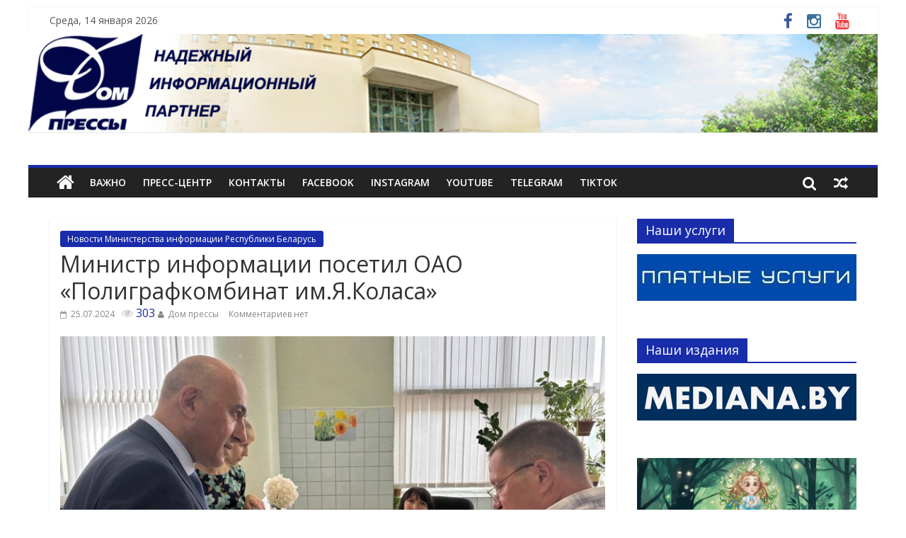

--- FILE ---
content_type: text/html; charset=UTF-8
request_url: https://www.dompressy.by/2024/07/25/ministr-informacii-posetil-oao-poligrafkombinat-im-ya-kolasa/
body_size: 13559
content:

<!DOCTYPE html>
<html lang="ru-RU">
<head>
<meta charset="UTF-8" />
<meta name="viewport" content="width=device-width, initial-scale=1">
<link rel="profile" href="http://gmpg.org/xfn/11" />
<link rel="pingback" href="https://www.dompressy.by/xmlrpc.php" />
<title>Министр информации посетил ОАО «Полиграфкомбинат им.Я.Коласа» &#8212; Дом прессы</title>
<link rel='dns-prefetch' href='//fonts.googleapis.com' />
<link rel='dns-prefetch' href='//s.w.org' />
<link rel="alternate" type="application/rss+xml" title="Дом прессы &raquo; Лента" href="https://www.dompressy.by/feed/" />
<link rel="alternate" type="application/rss+xml" title="Дом прессы &raquo; Лента комментариев" href="https://www.dompressy.by/comments/feed/" />
<link rel="alternate" type="application/rss+xml" title="Дом прессы &raquo; Лента комментариев к &laquo;Министр информации посетил ОАО «Полиграфкомбинат им.Я.Коласа»&raquo;" href="https://www.dompressy.by/2024/07/25/ministr-informacii-posetil-oao-poligrafkombinat-im-ya-kolasa/feed/" />
		<script type="text/javascript">
			window._wpemojiSettings = {"baseUrl":"https:\/\/s.w.org\/images\/core\/emoji\/11.2.0\/72x72\/","ext":".png","svgUrl":"https:\/\/s.w.org\/images\/core\/emoji\/11.2.0\/svg\/","svgExt":".svg","source":{"concatemoji":"https:\/\/www.dompressy.by\/wp-includes\/js\/wp-emoji-release.min.js?ver=5.1.19"}};
			!function(e,a,t){var n,r,o,i=a.createElement("canvas"),p=i.getContext&&i.getContext("2d");function s(e,t){var a=String.fromCharCode;p.clearRect(0,0,i.width,i.height),p.fillText(a.apply(this,e),0,0);e=i.toDataURL();return p.clearRect(0,0,i.width,i.height),p.fillText(a.apply(this,t),0,0),e===i.toDataURL()}function c(e){var t=a.createElement("script");t.src=e,t.defer=t.type="text/javascript",a.getElementsByTagName("head")[0].appendChild(t)}for(o=Array("flag","emoji"),t.supports={everything:!0,everythingExceptFlag:!0},r=0;r<o.length;r++)t.supports[o[r]]=function(e){if(!p||!p.fillText)return!1;switch(p.textBaseline="top",p.font="600 32px Arial",e){case"flag":return s([55356,56826,55356,56819],[55356,56826,8203,55356,56819])?!1:!s([55356,57332,56128,56423,56128,56418,56128,56421,56128,56430,56128,56423,56128,56447],[55356,57332,8203,56128,56423,8203,56128,56418,8203,56128,56421,8203,56128,56430,8203,56128,56423,8203,56128,56447]);case"emoji":return!s([55358,56760,9792,65039],[55358,56760,8203,9792,65039])}return!1}(o[r]),t.supports.everything=t.supports.everything&&t.supports[o[r]],"flag"!==o[r]&&(t.supports.everythingExceptFlag=t.supports.everythingExceptFlag&&t.supports[o[r]]);t.supports.everythingExceptFlag=t.supports.everythingExceptFlag&&!t.supports.flag,t.DOMReady=!1,t.readyCallback=function(){t.DOMReady=!0},t.supports.everything||(n=function(){t.readyCallback()},a.addEventListener?(a.addEventListener("DOMContentLoaded",n,!1),e.addEventListener("load",n,!1)):(e.attachEvent("onload",n),a.attachEvent("onreadystatechange",function(){"complete"===a.readyState&&t.readyCallback()})),(n=t.source||{}).concatemoji?c(n.concatemoji):n.wpemoji&&n.twemoji&&(c(n.twemoji),c(n.wpemoji)))}(window,document,window._wpemojiSettings);
		</script>
		<style type="text/css">
img.wp-smiley,
img.emoji {
	display: inline !important;
	border: none !important;
	box-shadow: none !important;
	height: 1em !important;
	width: 1em !important;
	margin: 0 .07em !important;
	vertical-align: -0.1em !important;
	background: none !important;
	padding: 0 !important;
}
</style>
	<link rel='stylesheet' id='gtranslate-style-css'  href='https://www.dompressy.by/wp-content/plugins/gtranslate/gtranslate-style24.css?ver=5.1.19' type='text/css' media='all' />
<link rel='stylesheet' id='wp-block-library-css'  href='https://www.dompressy.by/wp-includes/css/dist/block-library/style.min.css?ver=5.1.19' type='text/css' media='all' />
<link rel='stylesheet' id='bvi-default-css'  href='https://www.dompressy.by/wp-content/plugins/button-visually-impaired/assets/css/bvi.min.css?ver=1.0.6' type='text/css' media='all' />
<style id='bvi-default-inline-css' type='text/css'>

        .bvi-button .bvi-panel-open {
            color: #ffffff !important;
        }
		.bvi-button a {
			background-color: #192caa;
			color: #ffffff;
			border: 1px solid #142388;
			border-radius: 2px;
			padding: 5px 10px;
			display: inline-block;
			font-size: 14px;
			text-decoration: none;
			font-weight: 500;
			vertical-align: middle;
		}
		.bvi-button a:link {
		    color: #ffffff;
		    text-decoration: none;
		}
		.bvi-button a:visited {
		    color: #ffffff;
		    text-decoration: none;
		}
		.bvi-button a:hover {
			color: #ffffff;
		    text-decoration: none;
		}
		.bvi-button a:active {
			color: #ffffff;
		    text-decoration: none;
		}
		.bvi-glyphicon-eye {
		    font-size: 20px;
		}
		
</style>
<link rel='stylesheet' id='wp-polls-css'  href='https://www.dompressy.by/wp-content/plugins/wp-polls/polls-css.css?ver=2.75.2' type='text/css' media='all' />
<style id='wp-polls-inline-css' type='text/css'>
.wp-polls .pollbar {
	margin: 1px;
	font-size: 6px;
	line-height: 8px;
	height: 8px;
	background-image: url('https://www.dompressy.by/wp-content/plugins/wp-polls/images/default/pollbg.gif');
	border: 1px solid #c8c8c8;
}

</style>
<link rel='stylesheet' id='wp-pagenavi-css'  href='https://www.dompressy.by/wp-content/plugins/wp-pagenavi/pagenavi-css.css?ver=2.70' type='text/css' media='all' />
<link rel='stylesheet' id='colormag_google_fonts-css'  href='//fonts.googleapis.com/css?family=Open+Sans%3A400%2C600&#038;ver=5.1.19' type='text/css' media='all' />
<link rel='stylesheet' id='colormag_style-css'  href='https://www.dompressy.by/wp-content/themes/colormag/style.css?ver=5.1.19' type='text/css' media='all' />
<link rel='stylesheet' id='colormag-fontawesome-css'  href='https://www.dompressy.by/wp-content/themes/colormag/fontawesome/css/font-awesome.css?ver=4.2.1' type='text/css' media='all' />
<link rel="stylesheet" href="http://www.dompressy.by/wp-content/plugins/five-share-buttons/five-share-buttons.css" type="text/css" /><link href="http://stg.odnoklassniki.ru/share/odkl_share.css" rel="stylesheet"><script type='text/javascript' src='https://www.dompressy.by/wp-includes/js/jquery/jquery.js?ver=1.12.4'></script>
<script type='text/javascript' src='https://www.dompressy.by/wp-includes/js/jquery/jquery-migrate.min.js?ver=1.4.1'></script>
<script type='text/javascript' src='https://www.dompressy.by/wp-content/themes/colormag/js/colormag-custom.js?ver=5.1.19'></script>
<script type='text/javascript' src='https://www.dompressy.by/wp-content/plugins/podcasting/js/tsg_new_window.js?ver=0.1'></script>
<script type='text/javascript' src='http://vk.com/js/api/share.js?11&#038;ver=5.1.19'></script>
<script type='text/javascript' src='http://stg.odnoklassniki.ru/share/odkl_share.js?ver=5.1.19'></script>
<script type='text/javascript' src='https://www.dompressy.by/wp-includes/js/swfobject.js?ver=2.2-20120417'></script>
<script type='text/javascript' src='https://www.dompressy.by/wp-content/plugins/podcasting/player/audio-player-noswfobject.js?ver=2.0'></script>
<link rel='https://api.w.org/' href='https://www.dompressy.by/wp-json/' />
<link rel="EditURI" type="application/rsd+xml" title="RSD" href="https://www.dompressy.by/xmlrpc.php?rsd" />
<link rel="wlwmanifest" type="application/wlwmanifest+xml" href="https://www.dompressy.by/wp-includes/wlwmanifest.xml" /> 
<link rel='prev' title='24 июля 2024 года состоялась пресс-конференция «Развитие белорусского спортивного движения. О подготовке и проведении Чемпионата мира по городошному спорту в Молодечно»' href='https://www.dompressy.by/2024/07/24/24-iyulya-2024-goda-sostoyalas-press-konferenciya-razvitie-belorusskogo-sportivnogo-dvizheniya-o-podgotovke-i-provedenii-chempionata-mira-po-gorodoshnomu-sportu-v-molodechno/' />
<link rel='next' title='25 июля 2024 года состоялась пресс-конференция «Домашние и безнадзорные животные. Об ответственном обращении с животными»' href='https://www.dompressy.by/2024/07/25/25-iyulya-2024-goda-sostoyalas-press-konferenciya-domashnie-i-beznadzornye-zhivotnye-ob-otvetstvennom-obrashhenii-s-zhivotnymi/' />
<meta name="generator" content="WordPress 5.1.19" />
<link rel="canonical" href="https://www.dompressy.by/2024/07/25/ministr-informacii-posetil-oao-poligrafkombinat-im-ya-kolasa/" />
<link rel='shortlink' href='https://www.dompressy.by/?p=53653' />
<link rel="alternate" type="application/json+oembed" href="https://www.dompressy.by/wp-json/oembed/1.0/embed?url=https%3A%2F%2Fwww.dompressy.by%2F2024%2F07%2F25%2Fministr-informacii-posetil-oao-poligrafkombinat-im-ya-kolasa%2F" />
<link rel="alternate" type="text/xml+oembed" href="https://www.dompressy.by/wp-json/oembed/1.0/embed?url=https%3A%2F%2Fwww.dompressy.by%2F2024%2F07%2F25%2Fministr-informacii-posetil-oao-poligrafkombinat-im-ya-kolasa%2F&#038;format=xml" />
		<!-- Podcasting 3.1.5: http://podcastingplugin.com/ -->
		<script type="text/javascript">
			AudioPlayer.setup("https://www.dompressy.by/wp-content/plugins/podcasting/player/player.swf", {  
				width: 290			});
		</script>
		<!-- <meta name="NextGEN" version="3.1.6" /> -->
<link rel="shortcut icon" href="http://www.dompressy.by/wp-content/uploads/2016/02/favicon.png" type="image/x-icon" /><!-- Дом прессы Internal Styles --><style type="text/css"> .colormag-button,blockquote,button,input[type=reset],input[type=button],input[type=submit]{background-color:#192caa}#site-title a,.next a:hover,.previous a:hover,.social-links i.fa:hover,a{color:#192caa}.fa.search-top:hover{background-color:#192caa}#site-navigation{border-top:4px solid #192caa}.home-icon.front_page_on,.main-navigation a:hover,.main-navigation ul li ul li a:hover,.main-navigation ul li ul li:hover>a,.main-navigation ul li.current-menu-ancestor>a,.main-navigation ul li.current-menu-item ul li a:hover,.main-navigation ul li.current-menu-item>a,.main-navigation ul li.current_page_ancestor>a,.main-navigation ul li.current_page_item>a,.main-navigation ul li:hover>a,.main-small-navigation li a:hover,.site-header .menu-toggle:hover{background-color:#192caa}.main-small-navigation .current-menu-item>a,.main-small-navigation .current_page_item>a{background:#192caa}.promo-button-area a:hover{border:2px solid #192caa;background-color:#192caa}#content .wp-pagenavi .current,#content .wp-pagenavi a:hover,.format-link .entry-content a,.pagination span{background-color:#192caa}.pagination a span:hover{color:#192caa;border-color:#192caa}#content .comments-area a.comment-edit-link:hover,#content .comments-area a.comment-permalink:hover,#content .comments-area article header cite a:hover,.comments-area .comment-author-link a:hover{color:#192caa}.comments-area .comment-author-link span{background-color:#192caa}.comment .comment-reply-link:hover,.nav-next a,.nav-previous a{color:#192caa}#secondary .widget-title{border-bottom:2px solid #192caa}#secondary .widget-title span{background-color:#192caa}.footer-widgets-area .widget-title{border-bottom:2px solid #192caa}.footer-widgets-area .widget-title span{background-color:#192caa}.footer-widgets-area a:hover{color:#192caa}.advertisement_above_footer .widget-title{border-bottom:2px solid #192caa}.advertisement_above_footer .widget-title span{background-color:#192caa}a#scroll-up i{color:#192caa}.page-header .page-title{border-bottom:2px solid #192caa}#content .post .article-content .above-entry-meta .cat-links a,.page-header .page-title span{background-color:#192caa}#content .post .article-content .entry-title a:hover,.entry-meta .byline i,.entry-meta .cat-links i,.entry-meta a,.post .entry-title a:hover,.search .entry-title a:hover{color:#192caa}.entry-meta .post-format i{background-color:#192caa}.entry-meta .comments-link a:hover,.entry-meta .edit-link a:hover,.entry-meta .posted-on a:hover,.entry-meta .tag-links a:hover,.single #content .tags a:hover{color:#192caa}.more-link,.no-post-thumbnail{background-color:#192caa}.post-box .entry-meta .cat-links a:hover,.post-box .entry-meta .posted-on a:hover,.post.post-box .entry-title a:hover{color:#192caa}.widget_featured_slider .slide-content .above-entry-meta .cat-links a{background-color:#192caa}.widget_featured_slider .slide-content .below-entry-meta .byline a:hover,.widget_featured_slider .slide-content .below-entry-meta .comments a:hover,.widget_featured_slider .slide-content .below-entry-meta .posted-on a:hover,.widget_featured_slider .slide-content .entry-title a:hover{color:#192caa}.widget_highlighted_posts .article-content .above-entry-meta .cat-links a{background-color:#192caa}.byline a:hover,.comments a:hover,.edit-link a:hover,.posted-on a:hover,.tag-links a:hover,.widget_highlighted_posts .article-content .below-entry-meta .byline a:hover,.widget_highlighted_posts .article-content .below-entry-meta .comments a:hover,.widget_highlighted_posts .article-content .below-entry-meta .posted-on a:hover,.widget_highlighted_posts .article-content .entry-title a:hover{color:#192caa}.widget_featured_posts .article-content .above-entry-meta .cat-links a{background-color:#192caa}.widget_featured_posts .article-content .entry-title a:hover{color:#192caa}.widget_featured_posts .widget-title{border-bottom:2px solid #192caa}.widget_featured_posts .widget-title span{background-color:#192caa}.related-posts-main-title .fa,.single-related-posts .article-content .entry-title a:hover{color:#192caa}</style>
	<link rel="alternate" type="application/rss+xml" title="Podcast: Дом прессы" href="http://www.dompressy.by/feed/podcast/" />
<style type="text/css" id="custom-background-css">
body.custom-background { background-color: #ffffff; }
</style>
	<link rel="icon" href="https://www.dompressy.by/wp-content/uploads/2018/08/cropped-W4mmz9hNeZs-32x32.jpg" sizes="32x32" />
<link rel="icon" href="https://www.dompressy.by/wp-content/uploads/2018/08/cropped-W4mmz9hNeZs-192x192.jpg" sizes="192x192" />
<link rel="apple-touch-icon-precomposed" href="https://www.dompressy.by/wp-content/uploads/2018/08/cropped-W4mmz9hNeZs-180x180.jpg" />
<meta name="msapplication-TileImage" content="https://www.dompressy.by/wp-content/uploads/2018/08/cropped-W4mmz9hNeZs-270x270.jpg" />
</head>

<body class="post-template-default single single-post postid-53653 single-format-standard custom-background ">
<div id="page" class="hfeed site">
		<header id="masthead" class="site-header clearfix">
		<div id="header-text-nav-container" class="clearfix">
                     <div class="news-bar">
               <div class="inner-wrap clearfix">
                     <div class="date-in-header">
      Среда, 14 января 2026   </div>

                  
                  	<div class="social-links clearfix">
		<ul>
		<li><a href="https://www.facebook.com/%D0%9E%D0%B1%D1%89%D0%B5%D1%81%D1%82%D0%B2%D0%B5%D0%BD%D0%BD%D1%8B%D0%B9-%D0%9F%D1%80%D0%B5%D1%81%D1%81-%D1%86%D0%B5%D0%BD%D1%82%D1%80-541738275992493/" target="_blank"><i class="fa fa-facebook"></i></a></li><li><a href="https://www.instagram.com/dom_pressy/" target="_blank"><i class="fa fa-instagram"></i></a></li><li><a href="https://www.youtube.com/channel/UCDoyKIop0fqy_hVQgvxIpwQ?view_as=subscriber" target="_blank"><i class="fa fa-youtube"></i></a></li>		</ul>
	</div><!-- .social-links -->
	               </div>
            </div>
         
					<div class="header-image-wrap"><img src="https://www.dompressy.by/wp-content/uploads/2019/07/logo1140_2.png" class="header-image" width="1140" height="132" alt="Дом прессы"></div>
	
			<div class="inner-wrap">

				<div id="header-text-nav-wrap" class="clearfix">
					<div id="header-left-section">
											</div><!-- #header-left-section -->
					<div id="header-right-section">
									    	</div><!-- #header-right-section -->

			   </div><!-- #header-text-nav-wrap -->

			</div><!-- .inner-wrap -->

			
			<nav id="site-navigation" class="main-navigation clearfix" role="navigation">
				<div class="inner-wrap clearfix">
					                  <div class="home-icon">
                     <a href="https://www.dompressy.by/" title="Дом прессы"><i class="fa fa-home"></i></a>
                  </div>
                                 <h4 class="menu-toggle"></h4>
               <div class="menu-primary-container"><ul id="menu-glavnoe-menyu" class="menu"><li id="menu-item-24061" class="menu-item menu-item-type-post_type menu-item-object-page menu-item-24061"><a href="https://www.dompressy.by/vazhno/">Важно</a></li>
<li id="menu-item-24065" class="menu-item menu-item-type-post_type menu-item-object-page menu-item-24065"><a href="https://www.dompressy.by/press-centr/">Пресс-центр</a></li>
<li id="menu-item-24063" class="menu-item menu-item-type-post_type menu-item-object-page menu-item-24063"><a href="https://www.dompressy.by/kontakty/">Контакты</a></li>
<li id="menu-item-39562" class="menu-item menu-item-type-custom menu-item-object-custom menu-item-39562"><a href="https://www.facebook.com/presscentre.dompressy/">FACEBOOK</a></li>
<li id="menu-item-39564" class="menu-item menu-item-type-custom menu-item-object-custom menu-item-39564"><a href="https://www.instagram.com/dom_pressy/">INSTAGRAM</a></li>
<li id="menu-item-39566" class="menu-item menu-item-type-custom menu-item-object-custom menu-item-39566"><a href="https://www.youtube.com/channel/UCDoyKIop0fqy_hVQgvxIpwQ/featured">YOUTUBE</a></li>
<li id="menu-item-48497" class="menu-item menu-item-type-custom menu-item-object-custom menu-item-48497"><a href="https://t.me/dompressy">Telegram</a></li>
<li id="menu-item-48499" class="menu-item menu-item-type-custom menu-item-object-custom menu-item-48499"><a href="https://www.tiktok.com/@dompressy?is_from_webapp=1&#038;sender_device=pc">TikTok</a></li>
</ul></div>                                    <div class="random-post">
               <a href="https://www.dompressy.by/2023/02/14/vasyukevich-sovremennomu-radio-neobxodimo-razvivat-segment-podkastov/" title="Посмотреть случайную запись"><i class="fa fa-random"></i></a>
         </div>
                                                   <i class="fa fa-search search-top"></i>
                  <div class="search-form-top">
                     <form action="https://www.dompressy.by/" class="search-form searchform clearfix" method="get">
   <div class="search-wrap">
      <input type="text" placeholder="Поиск" class="s field" name="s">
      <button class="search-icon" type="submit"></button>
   </div>
</form><!-- .searchform -->                  </div>
               				</div>
			</nav>

		</div><!-- #header-text-nav-container -->

		
	</header>
			<div id="main" class="clearfix">
		<div class="inner-wrap clearfix">
	
	<div id="primary">
		<div id="content" class="clearfix">

			
				
<article id="post-53653" class="post-53653 post type-post status-publish format-standard has-post-thumbnail hentry category-mininform_news">
	
   
   
   
   <div class="article-content clearfix">

   
   <div class="above-entry-meta"><span class="cat-links"><a href="https://www.dompressy.by/category/mininform_news/" style="background:#192caa" rel="category tag">Новости Министерства информации Республики Беларусь</a>&nbsp;</span></div>
      <header class="entry-header">
   		<h1 class="entry-title">
   			Министр информации посетил ОАО «Полиграфкомбинат им.Я.Коласа»   		</h1>
   	</header>

   	<div class="below-entry-meta">
      <span class="posted-on"><a href="https://www.dompressy.by/2024/07/25/ministr-informacii-posetil-oao-poligrafkombinat-im-ya-kolasa/" title="18:01" rel="bookmark"><i class="fa fa-calendar-o"></i> <time class="entry-date published" datetime="2024-07-25T18:01:04+03:00">25.07.2024</time></a></span><span class="post-views"><a href="https://www.dompressy.by/2024/07/25/ministr-informacii-posetil-oao-poligrafkombinat-im-ya-kolasa/" title="18:01" rel="bookmark"><i class="fa fa-eye"></i> 303</a></span>
      <span class="byline"><span class="author vcard"><i class="fa fa-user"></i><a class="url fn n" href="https://www.dompressy.by/author/dompressy/" title="Дом прессы">Дом прессы</a></span></span>

               <span class="comments"><a href="https://www.dompressy.by/2024/07/25/ministr-informacii-posetil-oao-poligrafkombinat-im-ya-kolasa/#respond">Комментариев нет</a></span>
      </div>
   	<div class="entry-content clearfix">
   		<p><img class="size-full wp-image-53655 aligncenter" src="http://www.dompressy.by/wp-content/uploads/2024/07/cuv0kpihao32yt0sfquyhqgox6dc5g3y.jpg" alt="" width="800" height="533" srcset="https://www.dompressy.by/wp-content/uploads/2024/07/cuv0kpihao32yt0sfquyhqgox6dc5g3y.jpg 800w, https://www.dompressy.by/wp-content/uploads/2024/07/cuv0kpihao32yt0sfquyhqgox6dc5g3y-300x200.jpg 300w" sizes="(max-width: 800px) 100vw, 800px" /><br />
В рамках встречи с трудовым коллективом проведен Единый день информирования, обсужден ряд актуальных производственных вопросов.</p>
<p>В ходе рабочего визита Министр информации ознакомился с технологическими процессами и производственными возможностями комбината, посетил уникальные цеха, которые специализируются на выпуске изданий для слабовидящих методом Брайля, а также на многокрасочной печати с полным полиграфическим циклом и расширенным комплексом услуг.</p>
<div class="five-buttons"><table><tbody><tr><td><script type="text/javascript">document.write(VK.Share.button(false,{type: "button", text: "Интересно!"}));</script></td><td>
            <a href="https://twitter.com/share" class="twitter-share-button" data-lang="ru" rel="nofollow">Твитнуть</a>
            <script>!function(d,s,id){var js,fjs=d.getElementsByTagName(s)[0];if(!d.getElementById(id)){js=d.createElement(s);js.id=id;js.src="//platform.twitter.com/widgets.js";fjs.parentNode.insertBefore(js,fjs);}}(document,"script","twitter-wjs");</script>
</td><td><script>ODKL.init(); </script><a class="odkl-klass-stat" href="" onclick="ODKL.Share(this);return false;" ><span>0</span></a></td><td><div id="fb-root"></div><script>(function(d, s, id) { var js, fjs = d.getElementsByTagName(s)[0]; if (d.getElementById(id)) return; js = d.createElement(s); js.id = id;  js.src = "//connect.facebook.net/ru_RU/all.js#xfbml=1"; fjs.parentNode.insertBefore(js, fjs); } (document, "script", "facebook-jssdk"));</script>          <div class="fb-like" data-send="false" data-layout="button_count" data-show-faces="true" data-action="recommend"></div></td></tr></tbody></table></div>   	</div>

   </div>

	</article>
			
		</div><!-- #content -->

      
		<ul class="default-wp-page clearfix">
			<li class="previous"><a href="https://www.dompressy.by/2024/07/24/24-iyulya-2024-goda-sostoyalas-press-konferenciya-razvitie-belorusskogo-sportivnogo-dvizheniya-o-podgotovke-i-provedenii-chempionata-mira-po-gorodoshnomu-sportu-v-molodechno/" rel="prev"><span class="meta-nav">&larr;</span> 24 июля 2024 года состоялась пресс-конференция «Развитие белорусского спортивного движения. О подготовке и проведении Чемпионата мира по городошному спорту в Молодечно»</a></li>
			<li class="next"><a href="https://www.dompressy.by/2024/07/25/25-iyulya-2024-goda-sostoyalas-press-konferenciya-domashnie-i-beznadzornye-zhivotnye-ob-otvetstvennom-obrashhenii-s-zhivotnymi/" rel="next">25 июля 2024 года состоялась пресс-конференция «Домашние и безнадзорные животные. Об ответственном обращении с животными» <span class="meta-nav">&rarr;</span></a></li>
		</ul>
	
      
      
      
<div id="comments" class="comments-area">

	
	
	
		<div id="respond" class="comment-respond">
		<h3 id="reply-title" class="comment-reply-title">Добавить комментарий <small><a rel="nofollow" id="cancel-comment-reply-link" href="/2024/07/25/ministr-informacii-posetil-oao-poligrafkombinat-im-ya-kolasa/#respond" style="display:none;">Отменить ответ</a></small></h3>			<form action="https://www.dompressy.by/wp-comments-post.php" method="post" id="commentform" class="comment-form">
				<p class="comment-notes"><span id="email-notes">Ваш e-mail не будет опубликован.</span> Обязательные поля помечены <span class="required">*</span></p><p class="comment-form-comment"><label for="comment">Комментарий</label> <textarea id="comment" name="comment" cols="45" rows="8" maxlength="65525" required="required"></textarea></p><p class="comment-form-author"><label for="author">Имя <span class="required">*</span></label> <input id="author" name="author" type="text" value="" size="30" maxlength="245" required='required' /></p>
<p class="comment-form-email"><label for="email">E-mail <span class="required">*</span></label> <input id="email" name="email" type="text" value="" size="30" maxlength="100" aria-describedby="email-notes" required='required' /></p>
<p class="comment-form-url"><label for="url">Сайт</label> <input id="url" name="url" type="text" value="" size="30" maxlength="200" /></p>
<p class="form-submit"><input name="submit" type="submit" id="submit" class="submit" value="Отправить комментарий" /> <input type='hidden' name='comment_post_ID' value='53653' id='comment_post_ID' />
<input type='hidden' name='comment_parent' id='comment_parent' value='0' />
</p><p style="display: none;"><input type="hidden" id="akismet_comment_nonce" name="akismet_comment_nonce" value="35d81d123f" /></p><p style="display: none;"><input type="hidden" id="ak_js" name="ak_js" value="240"/></p>			</form>
			</div><!-- #respond -->
	
</div><!-- #comments -->
	</div><!-- #primary -->

	
<div id="secondary">
			
		<aside id="custom_html-37" class="widget_text widget widget_custom_html clearfix"><h3 class="widget-title"><span>Наши услуги</span></h3><div class="textwidget custom-html-widget"><a rel="nofollow" href="http://www.dompressy.by/nashi-uslugi/" target="_blank"><img src="http://www.dompressy.by/wp-content/uploads/2021/04/ПЛАТНЫЕ-УСЛУГИ.jpg"></a></div></aside><aside id="custom_html-6" class="widget_text widget widget_custom_html clearfix"><h3 class="widget-title"><span>Наши издания</span></h3><div class="textwidget custom-html-widget"><a rel="nofollow" href="http://mediana.by/" target="_blank"><img src="http://www.dompressy.by/wp-content/uploads/2019/05/mediana310x66.png"></a></div></aside><aside id="custom_html-35" class="widget_text widget widget_custom_html clearfix"><div class="textwidget custom-html-widget"><a rel="nofollow" href="http://www.dompressy.by/category/chasopic-byarozka/" target="_blank"><img src="http://www.dompressy.by/wp-content/uploads/2024/10/byarozka.jpg"></a></div></aside><aside id="custom_html-29" class="widget_text widget widget_custom_html clearfix"><div class="textwidget custom-html-widget"><a rel="nofollow" href="http://www.zorika.by/" target="_blank"><img src="http://www.dompressy.by/wp-content/uploads/2021/05/Читай-больше-для-ДП-1.jpg"></a></div></aside><aside id="custom_html-20" class="widget_text widget widget_custom_html clearfix"><h3 class="widget-title"><span>Партнеры</span></h3><div class="textwidget custom-html-widget"><a rel="nofollow" href="http://www.mininform.gov.by" target="_blank"><img src="http://www.dompressy.by/wp-content/uploads/2025/07/photo_2025-07-21_15-33-18.jpg"></a></div></aside><aside id="custom_html-22" class="widget_text widget widget_custom_html clearfix"><div class="textwidget custom-html-widget"><a rel="nofollow" href="http://www.postkomsg.com/" target="_blank"><img src="http://www.dompressy.by/wp-content/uploads/2025/02/лого-Союзное-Государство-1.jpg"></a>
</div></aside><aside id="custom_html-25" class="widget_text widget widget_custom_html clearfix"><div class="textwidget custom-html-widget"><a rel="nofollow" href="http://www.belta.by/" target="_blank"><img src="http://www.dompressy.by/wp-content/uploads/2022/03/belta3-2.jpg"></a></div></aside><aside id="custom_html-39" class="widget_text widget widget_custom_html clearfix"><div class="textwidget custom-html-widget"><a rel="nofollow" href="https://www.sb.by/" target="_blank"><img src="http://www.dompressy.by/wp-content/uploads/2022/03/belarus-segodnya.jpg"></a>
</div></aside><aside id="custom_html-40" class="widget_text widget widget_custom_html clearfix"><div class="textwidget custom-html-widget"><a rel="nofollow" href="https://zviazda.by/be" target="_blank"><img src="http://www.dompressy.by/wp-content/uploads/2022/03/images-1.jpg"></a>
</div></aside><aside id="custom_html-51" class="widget_text widget widget_custom_html clearfix"><div class="textwidget custom-html-widget"><a rel="nofollow" href="https://znk.by/" target="_blank"><img src="http://www.dompressy.by/wp-content/uploads/2021/11/banner_ZK_290x60.jpg"></a></div></aside><aside id="custom_html-59" class="widget_text widget widget_custom_html clearfix"><h3 class="widget-title"><span>Важно</span></h3><div class="textwidget custom-html-widget"><a rel="nofollow" href="https://president.gov.by/ru/documents/ukaz-no-1-ot-3-anvara-2025-g" target="_blank"><img src="http://www.dompressy.by/wp-content/uploads/2025/02/god.jpg"></a>
<a rel="nofollow" href="https://center.gov.by/" target="_blank"><img src="http://www.dompressy.by/wp-content/uploads/2024/07/лого-НЦЗПИ-2024.jpg"></a>
<a rel="nofollow" href="https://economy.gov.by/ru/2025-eaes-predsedatelstvo-ru/" target="_blank"><img src="http://www.dompressy.by/wp-content/uploads/2025/04/Эмблема-ЕАЭС-копия.jpg"></a></div></aside><aside id="custom_html-61" class="widget_text widget widget_custom_html clearfix"><h3 class="widget-title"><span>Единый день здоровья</span></h3><div class="textwidget custom-html-widget"><a rel="nofollow" href="https://www.dompressy.by/category/edinyj-den-zdorovya/" target="_blank"><img src="http://www.dompressy.by/wp-content/uploads/2024/11/КАРТИНКИ-САЙТ-И-ЮТЬЮБ-1.png"></a></div></aside><aside id="custom_html-67" class="widget_text widget widget_custom_html clearfix"><h3 class="widget-title"><span>Азбука цифровой безопасности</span></h3><div class="textwidget custom-html-widget"><a rel="nofollow" href="https://www.dompressy.by/category/cybersecurity/"><img src="http://www.dompressy.by/wp-content/uploads/2025/12/КАРТИНКИ-САЙТ-И-ЮТЬЮБ-8.png"></a></div></aside><aside id="custom_html-63" class="widget_text widget widget_custom_html clearfix"><h3 class="widget-title"><span>Всемирный день охраны труда</span></h3><div class="textwidget custom-html-widget"><a rel="nofollow" href="https://www.mintrud.gov.by/ru/vsemirnii-den-ot-2025-ru" target="_blank"><img src="http://www.dompressy.by/wp-content/uploads/2025/04/ohrana-truda.png"></a></div></aside><aside id="custom_html-65" class="widget_text widget widget_custom_html clearfix"><h3 class="widget-title"><span>Международный день энергосбережения</span></h3><div class="textwidget custom-html-widget"><a rel="nofollow" href="https://energoeffect.gov.by/propaganda/helpfull" target="_blank"><img src="http://www.dompressy.by/wp-content/uploads/2025/11/Рисунок1.pdf.png"></a></div></aside><aside id="calendar-2" class="widget widget_calendar clearfix"><h3 class="widget-title"><span>Календарь</span></h3><div id="calendar_wrap" class="calendar_wrap"><table id="wp-calendar">
	<caption>Июль 2024</caption>
	<thead>
	<tr>
		<th scope="col" title="Понедельник">Пн</th>
		<th scope="col" title="Вторник">Вт</th>
		<th scope="col" title="Среда">Ср</th>
		<th scope="col" title="Четверг">Чт</th>
		<th scope="col" title="Пятница">Пт</th>
		<th scope="col" title="Суббота">Сб</th>
		<th scope="col" title="Воскресенье">Вс</th>
	</tr>
	</thead>

	<tfoot>
	<tr>
		<td colspan="3" id="prev"><a href="https://www.dompressy.by/2024/06/">&laquo; Июн</a></td>
		<td class="pad">&nbsp;</td>
		<td colspan="3" id="next"><a href="https://www.dompressy.by/2024/08/">Авг &raquo;</a></td>
	</tr>
	</tfoot>

	<tbody>
	<tr><td><a href="https://www.dompressy.by/2024/07/01/" aria-label="Записи, опубликованные 01.07.2024">1</a></td><td><a href="https://www.dompressy.by/2024/07/02/" aria-label="Записи, опубликованные 02.07.2024">2</a></td><td><a href="https://www.dompressy.by/2024/07/03/" aria-label="Записи, опубликованные 03.07.2024">3</a></td><td><a href="https://www.dompressy.by/2024/07/04/" aria-label="Записи, опубликованные 04.07.2024">4</a></td><td><a href="https://www.dompressy.by/2024/07/05/" aria-label="Записи, опубликованные 05.07.2024">5</a></td><td>6</td><td>7</td>
	</tr>
	<tr>
		<td><a href="https://www.dompressy.by/2024/07/08/" aria-label="Записи, опубликованные 08.07.2024">8</a></td><td><a href="https://www.dompressy.by/2024/07/09/" aria-label="Записи, опубликованные 09.07.2024">9</a></td><td>10</td><td>11</td><td>12</td><td>13</td><td>14</td>
	</tr>
	<tr>
		<td><a href="https://www.dompressy.by/2024/07/15/" aria-label="Записи, опубликованные 15.07.2024">15</a></td><td><a href="https://www.dompressy.by/2024/07/16/" aria-label="Записи, опубликованные 16.07.2024">16</a></td><td><a href="https://www.dompressy.by/2024/07/17/" aria-label="Записи, опубликованные 17.07.2024">17</a></td><td><a href="https://www.dompressy.by/2024/07/18/" aria-label="Записи, опубликованные 18.07.2024">18</a></td><td><a href="https://www.dompressy.by/2024/07/19/" aria-label="Записи, опубликованные 19.07.2024">19</a></td><td>20</td><td>21</td>
	</tr>
	<tr>
		<td><a href="https://www.dompressy.by/2024/07/22/" aria-label="Записи, опубликованные 22.07.2024">22</a></td><td><a href="https://www.dompressy.by/2024/07/23/" aria-label="Записи, опубликованные 23.07.2024">23</a></td><td><a href="https://www.dompressy.by/2024/07/24/" aria-label="Записи, опубликованные 24.07.2024">24</a></td><td><a href="https://www.dompressy.by/2024/07/25/" aria-label="Записи, опубликованные 25.07.2024">25</a></td><td><a href="https://www.dompressy.by/2024/07/26/" aria-label="Записи, опубликованные 26.07.2024">26</a></td><td>27</td><td>28</td>
	</tr>
	<tr>
		<td><a href="https://www.dompressy.by/2024/07/29/" aria-label="Записи, опубликованные 29.07.2024">29</a></td><td><a href="https://www.dompressy.by/2024/07/30/" aria-label="Записи, опубликованные 30.07.2024">30</a></td><td>31</td>
		<td class="pad" colspan="4">&nbsp;</td>
	</tr>
	</tbody>
	</table></div></aside><aside id="gtranslate-2" class="widget widget_gtranslate clearfix"><h3 class="widget-title"><span>Выбрать язык</span></h3><!-- GTranslate: https://gtranslate.io/ -->
<a href="#" onclick="doGTranslate('ru|be');return false;" title="Belarusian" class="glink nturl notranslate"><img src="//www.dompressy.by/wp-content/plugins/gtranslate/flags/24/be.png" height="24" width="24" alt="Belarusian" /> <span>Belarusian</span></a> <a href="#" onclick="doGTranslate('ru|en');return false;" title="English" class="glink nturl notranslate"><img src="//www.dompressy.by/wp-content/plugins/gtranslate/flags/24/en.png" height="24" width="24" alt="English" /> <span>English</span></a> <a href="#" onclick="doGTranslate('ru|ru');return false;" title="Russian" class="glink nturl notranslate"><img src="//www.dompressy.by/wp-content/plugins/gtranslate/flags/24/ru.png" height="24" width="24" alt="Russian" /> <span>Russian</span></a> <style type="text/css">
#goog-gt-tt {display:none !important;}
.goog-te-banner-frame {display:none !important;}
.goog-te-menu-value:hover {text-decoration:none !important;}
.goog-text-highlight {background-color:transparent !important;box-shadow:none !important;}
body {top:0 !important;}
#google_translate_element2 {display:none!important;}
</style>

<div id="google_translate_element2"></div>
<script type="text/javascript">
function googleTranslateElementInit2() {new google.translate.TranslateElement({pageLanguage: 'ru',autoDisplay: false}, 'google_translate_element2');}
</script><script type="text/javascript" src="//translate.google.com/translate_a/element.js?cb=googleTranslateElementInit2"></script>


<script type="text/javascript">
function GTranslateGetCurrentLang() {var keyValue = document['cookie'].match('(^|;) ?googtrans=([^;]*)(;|$)');return keyValue ? keyValue[2].split('/')[2] : null;}
function GTranslateFireEvent(element,event){try{if(document.createEventObject){var evt=document.createEventObject();element.fireEvent('on'+event,evt)}else{var evt=document.createEvent('HTMLEvents');evt.initEvent(event,true,true);element.dispatchEvent(evt)}}catch(e){}}
function doGTranslate(lang_pair){if(lang_pair.value)lang_pair=lang_pair.value;if(lang_pair=='')return;var lang=lang_pair.split('|')[1];if(GTranslateGetCurrentLang() == null && lang == lang_pair.split('|')[0])return;var teCombo;var sel=document.getElementsByTagName('select');for(var i=0;i<sel.length;i++)if(/goog-te-combo/.test(sel[i].className)){teCombo=sel[i];break;}if(document.getElementById('google_translate_element2')==null||document.getElementById('google_translate_element2').innerHTML.length==0||teCombo.length==0||teCombo.innerHTML.length==0){setTimeout(function(){doGTranslate(lang_pair)},500)}else{teCombo.value=lang;GTranslateFireEvent(teCombo,'change');GTranslateFireEvent(teCombo,'change')}}
</script>
</aside><aside id="bvi_widget-2" class="widget widget_bvi_widget clearfix"><h3 class="widget-title"><span>Для слабовидящих</span></h3><div class="bvi-button" style="text-align: center;"><a href="#" class="bvi-panel-open" style="width: 100%"><span class="bvi-glyphicon bvi-glyphicon-eye"></span> Версия для слабовидящих</a></div></aside>	</div>
	

		</div><!-- .inner-wrap -->
	</div><!-- #main -->
   			<footer id="colophon" class="clearfix">
			
<div class="footer-widgets-wrapper">
	<div class="inner-wrap">
		<div class="footer-widgets-area clearfix">
         <div class="tg-footer-main-widget">
   			<div class="tg-first-footer-widget">
   				<aside id="text-3" class="widget widget_text clearfix"><h3 class="widget-title"><span>Контакты</span></h3>			<div class="textwidget">Производственно-издательское <br> республиканское унитарное <br> предприятие «Дом прессы»  <br> (РУП «Дом прессы»)
<br>
Республика Беларусь, 220013, <br> г.Минск,
ул.Б.Хмельницкого,10А <br>
Тел./факс: +375-17-311-16-30; <br>
e-mail: dom-presy@mail.ru</div>
		</aside><aside id="text-13" class="widget widget_text clearfix">			<div class="textwidget"><!-- Yandex.Metrika informer --> <a href="https://metrika.yandex.ru/stat/?id=62913415&amp;from=informer" target="_blank" rel="nofollow"><img src="https://metrika-informer.com/informer/62913415/3_1_FFFFFFFF_EFEFEFFF_0_pageviews" style="width:88px; height:31px; border:0;" alt="Яндекс.Метрика" title="Яндекс.Метрика: данные за сегодня (просмотры, визиты и уникальные посетители)" class="ym-advanced-informer" data-cid="62913415" data-lang="ru" /></a> <!-- /Yandex.Metrika informer --> <!-- Yandex.Metrika counter --> <script src="https://cdn.jsdelivr.net/npm/yandex-metrica-watch/watch.js" type="text/javascript" ></script> <script type="text/javascript" > try { var yaCounter62913415 = new Ya.Metrika({ id:62913415, clickmap:true, trackLinks:true, accurateTrackBounce:true, trackHash:true }); } catch(e) { } </script> <!-- /Yandex.Metrika counter -->


</div>
		</aside>   			</div>
         </div>
         <div class="tg-footer-other-widgets">
   			<div class="tg-second-footer-widget">
   				   			</div>
            <div class="tg-third-footer-widget">
                           </div>
            <div class="tg-fourth-footer-widget">
                           </div>
         </div>
		</div>
	</div>
</div>			<div class="footer-socket-wrapper clearfix">
				<div class="inner-wrap">
					<div class="footer-socket-area">
                  <div class="footer-socket-right-section">
   							<div class="social-links clearfix">
		<ul>
		<li><a href="https://www.facebook.com/%D0%9E%D0%B1%D1%89%D0%B5%D1%81%D1%82%D0%B2%D0%B5%D0%BD%D0%BD%D1%8B%D0%B9-%D0%9F%D1%80%D0%B5%D1%81%D1%81-%D1%86%D0%B5%D0%BD%D1%82%D1%80-541738275992493/" target="_blank"><i class="fa fa-facebook"></i></a></li><li><a href="https://www.instagram.com/dom_pressy/" target="_blank"><i class="fa fa-instagram"></i></a></li><li><a href="https://www.youtube.com/channel/UCDoyKIop0fqy_hVQgvxIpwQ?view_as=subscriber" target="_blank"><i class="fa fa-youtube"></i></a></li>		</ul>
	</div><!-- .social-links -->
	                  </div>
                  <div class="footer-socket-left-sectoin">
   						<div class="copyright">Копирайт &copy; 2026 <a href="https://www.dompressy.by/" title="Дом прессы" ><span>Дом прессы</span></a>. Все права защищены.</div>                  </div>
					</div>
				</div>
			</div>
		</footer>
		<a href="#masthead" id="scroll-up"><i class="fa fa-chevron-up"></i></a>
	</div><!-- #page -->
	<!-- ngg_resource_manager_marker --><link rel="stylesheet" href="http://www.dompressy.by/wp-content/plugins/five-share-buttons/five-share-buttons.css" type="text/css" /><link href="http://stg.odnoklassniki.ru/share/odkl_share.css" rel="stylesheet"><script type='text/javascript' src='https://www.dompressy.by/wp-content/plugins/button-visually-impaired/assets/js/responsivevoice.min.js?ver=1.5.3'></script>
<script type='text/javascript'>
/* <![CDATA[ */
var bvi = {"bvi_setting":{"BviPanel":"1","BviPanelBg":"white","BviPanelFontSize":"12","BviPanelLetterSpacing":"normal","BviPanelLineHeight":"normal","BviPanelImg":"1","BviPanelImgXY":"1","BviPanelReload":"0","BviPanelText":"\u0412\u0435\u0440\u0441\u0438\u044f \u0434\u043b\u044f \u0441\u043b\u0430\u0431\u043e\u0432\u0438\u0434\u044f\u0449\u0438\u0445","BviPanelCloseText":"\u041e\u0431\u044b\u0447\u043d\u0430\u044f \u0432\u0435\u0440\u0441\u0438\u044f \u0441\u0430\u0439\u0442\u0430","BviCloseClassAndId":".hide-screen-fixe","BviFixPanel":"1","BviPlay":"1","BviPanelActive":"0"},"bvi_language":[{"get_locale":"ru_RU","language_text":"1"}]};
/* ]]> */
</script>
<script type='text/javascript' src='https://www.dompressy.by/wp-content/plugins/button-visually-impaired/assets/js/bvi-init-panel.min.js?ver=0.1'></script>
<script type='text/javascript' src='https://www.dompressy.by/wp-content/plugins/button-visually-impaired/assets/js/bvi.min.js?ver=1.0.6'></script>
<script type='text/javascript' src='https://www.dompressy.by/wp-content/plugins/button-visually-impaired/assets/js/js.cookie.min.js?ver=2.1.3'></script>
<script type='text/javascript'>
/* <![CDATA[ */
var pollsL10n = {"ajax_url":"https:\/\/www.dompressy.by\/wp-admin\/admin-ajax.php","text_wait":"\u0412\u0430\u0448 \u043f\u043e\u0441\u043b\u0435\u0434\u043d\u0438\u0439 \u0437\u0430\u043f\u0440\u043e\u0441 \u0435\u0449\u0435 \u043e\u0431\u0440\u0430\u0431\u0430\u0442\u044b\u0432\u0430\u0435\u0442\u0441\u044f. \u041f\u043e\u0436\u0430\u043b\u0443\u0439\u0441\u0442\u0430 \u043f\u043e\u0434\u043e\u0436\u0434\u0438\u0442\u0435 ...","text_valid":"\u041f\u043e\u0436\u0430\u043b\u0443\u0439\u0441\u0442\u0430 \u043a\u043e\u0440\u0440\u0435\u043a\u0442\u043d\u043e \u0432\u044b\u0431\u0435\u0440\u0438\u0442\u0435 \u043e\u0442\u0432\u0435\u0442.","text_multiple":"\u041c\u0430\u043a\u0441\u0438\u043c\u0430\u043b\u044c\u043d\u043e \u0434\u043e\u043f\u0443\u0441\u0442\u0438\u043c\u043e\u0435 \u0447\u0438\u0441\u043b\u043e \u0432\u0430\u0440\u0438\u0430\u043d\u0442\u043e\u0432:","show_loading":"1","show_fading":"1"};
/* ]]> */
</script>
<script type='text/javascript' src='https://www.dompressy.by/wp-content/plugins/wp-polls/polls-js.js?ver=2.75.2'></script>
<script type='text/javascript' src='https://www.dompressy.by/wp-content/themes/colormag/js/jquery.bxslider.min.js?ver=4.1.2'></script>
<script type='text/javascript' src='https://www.dompressy.by/wp-content/themes/colormag/js/colormag-slider-setting.js?ver=5.1.19'></script>
<script type='text/javascript' src='https://www.dompressy.by/wp-content/themes/colormag/js/navigation.js?ver=5.1.19'></script>
<script type='text/javascript' src='https://www.dompressy.by/wp-content/themes/colormag/js/sticky/jquery.sticky.js?ver=20150309'></script>
<script type='text/javascript' src='https://www.dompressy.by/wp-content/themes/colormag/js/sticky/sticky-setting.js?ver=20150309'></script>
<script type='text/javascript' src='https://www.dompressy.by/wp-content/themes/colormag/js/fitvids/jquery.fitvids.js?ver=20150311'></script>
<script type='text/javascript' src='https://www.dompressy.by/wp-content/themes/colormag/js/fitvids/fitvids-setting.js?ver=20150311'></script>
<script type='text/javascript' src='https://www.dompressy.by/wp-includes/js/wp-embed.min.js?ver=5.1.19'></script>
<script async="async" type='text/javascript' src='https://www.dompressy.by/wp-content/plugins/akismet/_inc/form.js?ver=4.1'></script>
</body>
</html>